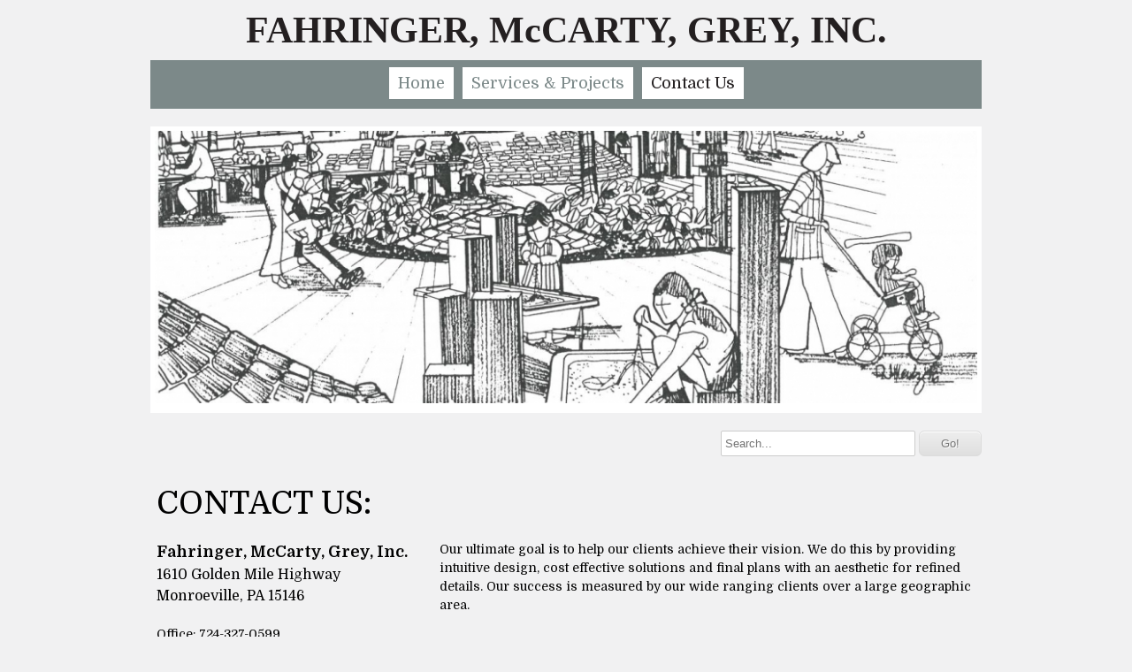

--- FILE ---
content_type: text/html; charset=UTF-8
request_url: http://fmginc.us/contact-us.shtml
body_size: 4249
content:
<!DOCTYPE html>
<html  lang="en">
<head>
			<script type="text/javascript" src="https://ajax.googleapis.com/ajax/libs/jquery/1.7.1/jquery.min.js"></script>
			<meta http-equiv="Content-Type" content="text/html; charset=UTF-8" />
<meta name="viewport" content="width=device-width, initial-scale=1" />
<meta property="og:image" content="/var/m_8/8a/8ab/27080/269496-brentwood.jpg" />
<meta property="og:title" content="Contact Us" />
<meta http-equiv="last-modified" content="2020-06-23 22:29:37" />
<meta name="generator" content="Websplanet" />
<meta name="robots" content="index,follow" />
<meta property="og:url" content="http://fmginc.us/contact-us" />	<title>Contact Us - Fahringer, McCarty, Grey, Inc</title>	<link href="/templates/resellers/2/favicon.ico?v=1592940744" rel="SHORTCUT ICON" type="image/x-icon" />
<link href="/css/widgets/concat_widget.min.css?v=7.2.44627" media="screen" rel="stylesheet" type="text/css" />
<link href="/templates/creator/m_5/58/587/167/css/main.min.css?v=1517236031" media="screen" rel="stylesheet" type="text/css" id="template-grid" />
<link href="/templates/creator/m_5/58/587/167/css/style.min.css?v=1517236031" media="screen" rel="stylesheet" type="text/css" id="template-skin" />
<link href="http://fmginc.us/contact-us" rel="canonical" />		

	<style>.free-text-image .freetext-image .image_wrapper{display:block;}</style>
            <script>
                jQuery(window).load(function(){
                    if(navigator.userAgent.indexOf('Safari') != -1
                    && navigator.userAgent.indexOf('Chrome') == -1
                    && navigator.userAgent.indexOf('Edge') == -1
                    && $('.editing-mode').length == 0){
                        $('img').each(function(){
                            if($(this).height() == 0){
                                var img = new Image();
                                img.src = $(this).attr('src');
                                var parent = $(this).parent();
                                $(this).detach();
                                parent.append(img);
                            }
                        });
                    }
                });
            </script>
	
	<link type="text/css" href="/css/skeleton.css" rel="stylesheet">
<link href='http://fonts.googleapis.com/css?family=Domine:400,700' rel='stylesheet' type='text/css'>
<script type="text/javascript" src="/templates/creator/m_5/58/587/167/assets/wp-menu.js?v=1517236031"></script>
<script type="text/javascript" src="/templates/creator/m_5/58/587/167/assets/respond.min.js?v=1517236031"></script>
<script type="text/javascript" src="/templates/creator/m_5/58/587/167/assets/slide.js?v=1517236031"></script>

<!--[if lt IE 9]>
<script src="http://html5shim.googlecode.com/svn/trunk/html5.js"></script>
<![endif]-->

<style type="text/css" media="screen">
<!--

-->
</style></head>
<body>
  <!-- Panel -->

  <div id="fixed_mobile_action">
    <div id="toppanel" class="ios5">
        <!-- The tab on top --> 
      <div class="tab">
        <ul class="mobile_action">
          <li class="left">&nbsp;</li>
          <li id="toggle">
            <label id="open" class="open">Contact Us</label>
            <label id="close" style="display: none;" class="close">Close panel</label>     
          </li>
          <li class="right">&nbsp;</li>
        </ul> 
      </div> <!-- / top -->

      <div id="panel">
        <div class="panel-content">
          <div class="icon">
            <a href="tel:" class="click-phone">Call us now !</a>
          </div>
          <div class="icon">
            <a href="mailto:design1@fmginc.us" class="click-mail">Send us an email</a>
          </div>
          <div class="icon">
            <a href="" class="click-map">Find us on the map</a>
          </div>

        </div>
    </div> 
    </div> 
  </div><!--panel -->
  <div class="sk-container skinAlign">
    <div class="sixteen columns ">
      <div class="logo-container" >
      	<a href="/" class="logo"><div><strong><span style="font-family:georgia, serif;">FAHRINGER, McCARTY, GREY, INC.</span></strong></div></a>       </div>
      <nav class="nav">
        <ul id="nav" class="menu_count_3 wp-menu"><li id="menu_7" class="first  lb_7 menu-item-home"><a href="//fmginc.us/" target="_self" title="Home" data-pageid="7" data-act="canvas" data-itemid="7" data-cat="0">Home</a> </li><li id="menu_53695" class=" lb_53695 menu-item-toppage"><a href="//fmginc.us/services.shtml" target="_self" title="Services &amp; Projects" data-pageid="53695" data-act="canvas" data-itemid="52906" data-cat="0">Services &amp; Projects</a> </li><li id="menu_8" class="current last lb_8 menu-item-toppage"><a href="//fmginc.us/contact-us.shtml" target="_self" title="Contact Us" data-pageid="8" data-act="canvas" data-itemid="8" data-cat="0">Contact Us</a> </li></ul> 
      </nav>
    </div>
    <!-- START HEADER IMAGE -->
    <div id="header-image" class="sixteen columns ">
    	
      <div class="headerimage">
        <div id="header-image-wrapper-1"><img src="/var/m_8/8a/8ab/27080/269496-brentwood.jpg" id="siteMainDynHeaderImage1" style="border:0px" /></div>      </div> 
      <div class="search-container"> 
<!-- Search Start -->
<div id="Search-module" class="module-wrapper">
    <form name="search" method="post" id="search" action="/search" style="margin:0px;">		         
        <input type="text" name="str" placeholder="Search..."  id="str" class="search_field" maxlength="255"/>
        <input type="submit" name="dAction" value="Go!" class="search_button" />
    </form>
    <div id="searching_box" style="display: none">
	    <img src="/gfx/loading.gif" style="float: left" alt="Searching"/>
	    <div style="float: left; margin: 0.5em 0 0 0.3em">Searching</div>
	</div>
	<div style="clear: both"></div>
</div>
</div>
<!-- Search End -->
    </div>
   
    <!-- END HEADER IMAGE -->
    <div id="content" class="sixteen columns skinBg">
      <!-- START CONTENT -->
      <div class="content-data"> 
      	<div id="searchResults"></div>
        <div id="wp_content_data"><div class="vertical" style="width: 100%;"><div class="widget-wrapper widget-element free-text diy-resizable ">

		<div id="widget-id-417576" 
		class="widget-body " style="">
		<div class="freetextarea">	
	<div><span style="font-size:36px;">CONTACT US:</span><br></div></div>
<div class="clear"></div>	</div>
</div>


<div class="horizontal clearfix" style=""><div class="diy-splitter-inner clearfix"><div class="vertical" style="width: 34%;"><div class="widget-wrapper widget-element free-text diy-resizable ">

		<div id="widget-id-417573" 
		class="widget-body " style="">
		<div class="freetextarea">	
	<div><div><span style="font-size:18px"><strong>Fahringer, McCarty, Grey, Inc.</strong></span></div><div><span style="font-size:16px">1610 Golden Mile Highway</span></div><div><span style="font-size:16px">Monroeville, PA 15146</span></div><div><br></div><div>Office: 724-327-0599</div><div>Fax: 724-733-4577</div><div><br></div><div>Email: <a href="mailto:design1@fmginc.us" data-cke-saved-href="mailto:design1@fmginc.us">design1@fmginc.us</a><br></div><div><br></div></div></div>
<div class="clear"></div>	</div>
</div>


</div><div class="vertical" style="width: 66%;"><div class="widget-wrapper widget-element free-text diy-resizable ">

		<div id="widget-id-417574" 
		class="widget-body " style="">
		<div class="freetextarea">	
	<div><span style="font-size:14px">Our ultimate goal is to help our clients achieve their vision. We do this by providing intuitive design, cost effective solutions and final plans with an aesthetic for refined details. Our success is measured by our wide ranging clients over a large geographic area.</span><br></div><div style="text-align:center"><br></div><div style="text-align:center"><span style="font-size:18px"><em>Let Fahringer, McCarty, Grey, Inc. help you to not just achieve your expectations, but exceed them.</em></span><br></div></div>
<div class="clear"></div>	</div>
</div>


</div></div></div><div class="clearfix"></div><div class="horizontal clearfix" style=""><div class="diy-splitter-inner clearfix"><div class="vertical" style="width: 50%;"><div class="widget-wrapper widget-element google-maps diy-resizable ">

		<div id="widget-id-417575" 
		class="widget-body " style="">
			<div>
    
        <a id="custom_536037" href="#map_big_536037">Show Full Map</a>
        <a style="margin: 10px" href="https://maps.google.com/maps?daddr=1610+Golden+Mile+Highway" target="_blank">Get Directions</a>
    
	</div>
<div id="map_canvas_536037"></div>
<div id="map_big_536037" style="display:none;width:100%; height:600px;"></div>


	</div>
</div>


</div><div class="vertical" style="width: 50%;"><p></p></div></div></div><div class="clearfix"></div><div class="widget-wrapper widget-element free-text diy-resizable ">

		<div id="widget-id-59" 
		class="widget-body " style="">
		<div class="freetextarea">	
	&#160;<br /></div>
<div class="clear"></div>	</div>
</div>


</div></div>      </div>  
      <!-- END CONTENT -->
    </div>
    <div class="footer sixteen columns">
      <div class="mirrormenu"><ul id="mirror-menu-module"><li id="mirror_menu_td_7" class="mirror_menu"><a href="http://fmginc.us/" target="_self" title="Home" data-pageid="7" data-act="canvas" data-itemid="7" data-cat="0">Home</a></li><li id="mirror_menu_td_53695" class="mirror_menu"><a href="http://fmginc.us/services.shtml" target="_self" title="Services &amp; Projects" data-pageid="53695" data-act="canvas" data-itemid="52906" data-cat="0">Services &amp; Projects</a></li><li id="mirror_menu_td_8" class="mirror_menu"><a href="http://fmginc.us/contact-us.shtml" target="_self" title="Contact Us" data-pageid="8" data-act="canvas" data-itemid="8" data-cat="0">Contact Us</a></li></ul></div>
      <div class="footer-text"><div id="footerContent"><div><em><strong>Fahringer, McCarty, Grey, Inc. 2014</strong></em></div>
</div>
<div id="mySocialList" class="addthis_toolbox addthis_32x32_style addthis_default_style"></div>

        
	<script type="application/ld+json">
	{
	  "@context": "http://schema.org",
	  "@type": "LocalBusiness",
	  "url": "http://fmginc.us",
		 "sameAs" : [
		 	  ]
	}
</script>


</div>
      <div class="languages">
              </div>
      <div class="clearfix"></div>
     </div>
  </div>

			            
<script type="application/ld+json">
{
	"@context": "http://schema.org",
	"@type": "LocalBusiness",
	"url": "http://fmginc.us",
	"name": "Fahringer, McCarty, Grey, Inc",
	"email": "design1@fmginc.us",
	"address": {
	    "@type": "PostalAddress",
	    "addressLocality": "",
	    "addressRegion": "",
	    "addressCountry":"",
	    "postalCode":"",
	    "streetAddress": ""
	                },
	"telephone": "",
	"fax": "",
	"image": ""
}
</script>

	
<script type="text/javascript">
    //<!--
    var sid = 27080;    //-->
</script>
<script type="text/javascript" src="https://maps.googleapis.com/maps/api/js?key=AIzaSyDtl20jiW9-VUfW89kLFI_h1Xn9d5LfZT8"></script>
<script type="text/javascript" src="/js/bundles/front_bundle.min.js?v=7.2.44627"></script>
<script type="text/javascript">
    //<!--
    $(document).ready(function(){efu.widgets.inlineJs('se',{"MODULE_SEARCH_TITLE":"Search","LANG_SEARCHRESULTS":"Search Results","LANG_NEXT":"Next","LANG_PREV":"Back","LANG_SHOWING":"Showing","LANG_OF":"of","LANG_ITEMS":"items","MODULE_SEARCH_CONTAINER_ID":"wp_content_data"})});    //-->
</script><script type="text/javascript">
    //<!--
    jQuery(function($) {var options = {
	addressAr: [{"id":"loc_0","address":"1610 Golden Mile Highway","lat":40.434661,"lng":-79.713457}],
	zoom: 13,
	isCenterDefined: 1,
	center: [40.435183635511635, -79.73199642871093],
	widgetId: 536037}
var Nwidth=$(window).width();
$('#map_big_536037').css('width', Nwidth-70);

var width = $('#map_canvas_536037').width();
if (!width || 0 == parseInt(width)) {
	efu.mediator().on("dc_event",  efu.w.gmap, ['map_canvas_536037', options]);
} else {
	efu.w.gmap('map_canvas_536037', options);
}
efu.mediator().on("rotate",  efu.w.gmap, ['map_canvas_536037', options]);

var bigGmapLoaded = [];

// Init Full Map Code
$("#custom_536037").fancybox(
	{
		afterShow: function() {
			if (typeof(bigGmapLoaded[ 536037 ]) != 'undefined') return;
			efu.w.gmap('map_big_536037', options);
			bigGmapLoaded[ 536037 ] = true;
				
		},
		width:"800px"
	}
);
$(window).resize(function(event) {	

	var Nwidth=$(window).width();;
	$('#map_big_536037').css('width', Nwidth-70);


});});    //-->
</script>
<script type="text/javascript">
    //<!--
    jQuery(function($) {socialEntries = {"facebook":"","twitter":"","linkedin":"","googleplus":""};
socialEntriesTitle = {"facebook":" Follow on Facebook","twitter":"Follow on Twitter","linkedin":"Follow on LinkedIn","linkedincompany":"Follow on LinkedIn","googleplus":"Follow on Google Plus"};
$.each(socialEntries, function(key, value) {
      buildSocialEntry(key, value, socialEntriesTitle[key]);
});
getDependecies();
});    //-->
</script>
<script type="text/javascript">
    //<!--
       

    //-->
</script>
</body>
</html>

--- FILE ---
content_type: text/css
request_url: http://fmginc.us/templates/creator/m_5/58/587/167/css/main.min.css?v=1517236031
body_size: 1800
content:
.logo{text-decoration:none}.buttons{border-width:1px;padding:6px 24px}.buttons:active{position:relative;top:1px;box-shadow:none}.widget-wrapper{margin:7px}.image_wrapper.free-image-left{margin-right:5px}.image_wrapper.free-image-right{margin-left:5px}.widget-body .freetextarea ul{list-style:disc outside none !important;padding-left:2em !important;margin:.5em !important}.widget-body .freetextarea ul ul,.widget-body .freetextarea ol ul{list-style:circle outside none !important}.widget-body .freetextarea ul ul ul,.widget-body .freetextarea ul ol ul,.widget-body .freetextarea ol ul ul,.widget-body .freetextarea ol ol ul{list-style:square outside none !important}.widget-body .freetextarea ol{list-style:decimal outside none !important;padding-left:2em !important;margin:.5em !important}.widget-body .freetextarea ol ol,.widget-body .freetextarea ul ol{list-style:lower-latin outside none !important}.widget-body .freetextarea ol ol ol,.widget-body .freetextarea ol ul ol,.widget-body .freetextarea ul ol ol,.widget-body .freetextarea ul ul ol{list-style:lower-roman outside none !important}.widget-body .freetextarea ul li,.widget-body .freetextarea ul ul li,.widget-body .freetextarea ol ul li,.widget-body .freetextarea ul ol ul li,.widget-body .freetextarea ol ul ul li,.widget-body .freetextarea ol ol ul li,.widget-body .freetextarea ul ul ul li,.widget-body .freetextarea ol li,.widget-body .freetextarea ol ol li,.widget-body .freetextarea ul ol li,.widget-body .freetextarea ol ol ol li,.widget-body .freetextarea ol ul ol li,.widget-body .freetextarea ul ol ol li,.widget-body .freetextarea ul ul ol li{list-style:inherit !important;margin:0 !important}.widget-body .freetextarea font[size="1"]{font-size:xx-small}.widget-body .freetextarea font[size="2"]{font-size:x-small}.widget-body .freetextarea font[size="3"]{font-size:small}.widget-body .freetextarea font[size="4"]{font-size:medium}.widget-body .freetextarea font[size="5"]{font-size:large}.widget-body .freetextarea font[size="6"]{font-size:x-large}.widget-body .freetextarea font[size="7"]{font-size:xx-large}#jobs-module{margin-left:30px;width:auto !important}.widget-popup{overflow:hidden;top:0;left:0;position:absolute;width:100%;z-index:1000}.widget-popup-control-bar{overflow:hidden;position:fixed;top:0;left:0;width:100%;height:50px}.widget-popup-content{display:inherit;overflow:hidden;position:absolute;top:50px;left:0;width:100%;height:420px;display:inherit}.widget-popup-control-bar #close_map{text-align:center;font-weight:bold;font-size:1em;line-height:50px}.widget-button{width:100%;height:30px;text-align:center;padding-top:10px;z-index:1001;-moz-border-radius:10px;-webkit-border-radius:10px;border-radius:10px}div.widget-button:hover{cursor:pointer}@media only screen and (min-width:480px) and (max-width:767px){.widget-popup{height:300px}}@media only screen and (max-width:767px){.widget-popup{height:480px}}#fixed_mobile_action{display:none}.tab{height:42px;position:relative;top:0;z-index:99999}.tab ul.mobile_action{display:block;clear:right;height:42px;width:203px;font-weight:bold;line-height:42px;margin:0 auto;color:white;font-size:80%;text-align:center}.tab ul.mobile_action li.left{height:42px;width:30px;padding:0;margin:0;display:block;float:left}.tab ul.mobile_action li.right{height:42px;width:30px;padding:0;margin:0;display:block;float:left}.tab ul.mobile_action li{text-align:left;padding:0 6px;display:block;float:left;height:42px;margin-bottom:0}.tab label.open,.tab label.close{height:20px;line-height:20px !important;padding-left:30px !important;cursor:pointer;display:block;width:100px;position:relative;top:11px}#toppanel{width:100%;z-index:99999;text-align:center;margin-left:auto;margin-right:auto}.ios4{position:absolute;bottom:0}.ios5{position:fixed;bottom:0}#panel{width:100%;height:220px;overflow:hidden;position:relative;z-index:99995;display:none}#panel p{margin:5px 0;padding:0}#panel a{text-decoration:none}#panel .panel-content{text-align:left;font-size:.85em}.icon{margin:20px auto;width:250px;font-size:1.5em;height:50px;font-weight:bold}.icon a{display:block;padding-left:55px;line-height:50px}@media only screen and (max-width:767px){#fixed_mobile_action{display:block}#panel{width:100%;height:150px}.icon{float:left;font-size:1.5em;font-weight:bold;height:50px;margin:20px 0 0 20px;width:auto}body{padding-bottom:40px !important}}@media only screen and (max-width:479px){#panel{width:100%;height:220px}}.logo-container,.nav,#content,.footer{font-family:'Domine',serif}.mirrormenu li:last-child{border-right:0}.logo-container{font-size:3em;text-align:center;padding:10px 0;font-weight:700;line-height:normal}#content,.footer{clear:both}.headerimage{margin-bottom:20px;padding:5px}.headerimage img{width:100%}.footer{margin-bottom:50px;padding:20px 0}.footer li{float:left;margin:0}.footer-text{clear:both;margin:0 15px 15px}.credit{display:block}.mirrormenu{float:right}.mirrormenu li{display:inline-block;list-style:none outside none;margin:0 4px;position:relative;text-align:center}.mirrormenu a{display:block;font-size:.8em;line-height:1em;margin:.5em;padding:3px;text-decoration:none}.nav{text-align:center}@media only screen and (max-width:480px){.mirrormenu{display:none}}.wp-menu a{display:block;line-height:2em;text-decoration:none;padding:0 10px;margin:0;font-size:1.3em}.rtl{direction:rtl}@media only screen and (min-width:480px){.nav .before{display:none}ul#nav{width:100%;margin:0}.nav{margin-bottom:20px}.wp-menu ul{display:none;z-index:100}.wp-menu{display:block !important;position:relative;padding:8px 0}.wp-menu li{list-style:none;display:inline-block;position:relative;text-align:center;margin-bottom:0;border-bottom:3px solid transparent;margin:0 5px}.wp-menu ul{position:absolute;width:14em;z-index:100;margin:0;top:40px}.wp-menu ul li{display:block;text-align:left;line-height:2em;margin:0}.wp-menu li:hover>ul{display:block !important}.wp-menu li li:hover ul{left:15em;top:0}.wp-menu .wp-sub{float:right;display:block}.wp-menu.rtl ul li{text-align:right}.wp-menu.rtl li li:hover>ul{right:10em;top:0}.wp-menu.rtl li.parent>a:after,.wp-menu.rtl li.parent2>a:after{float:left}.wp-menu li li:before,.wp-menu li li:hover:before{display:none}}@media only screen and (min-width:480px) and (max-width:767px){.wp-menu li.parent>a:after,.wp-menu.rtl li.parent>a:after{display:inline-block}}@media only screen and (max-width:479px){.nav .before{display:block;height:40px;text-align:center;line-height:40px;cursor:pointer;text-transform:uppercase}.nav ul{display:none;width:100%;margin:0;padding:0}.nav .wp-menu{margin-bottom:12px}.wp-menu li{display:block;text-align:left;margin-bottom:0}.wp-menu a{line-height:4em;font-size:1em}.wp-menu span.wp-sub{display:block;font-weight:bold;float:right;width:60px;line-height:4em;text-align:center;cursor:pointer}.wp-menu .wp-sub:before{content:"+";display:block;text-align:center}.isOpen>span.wp-sub:before{content:"-";display:block;text-align:center}.wp-menu li li a:before{content:"↳ ";display:inline-block;font-size:1.4em;line-height:1em;margin-right:5px}.wp-menu li li a{padding:0 20px}.wp-menu li li li a{padding:0 30px}.wp-menu.rtl li{text-align:right}.parent>a{width:73%}.parent2>a{width:66%}.wp-menu.rtl li.parent:before,.wp-menu.rtl li.isOpen:before,.wp-menu.rtl li.isChildOpen:before,.wp-menu.rtl li.parent2:before{display:block;float:left;width:60px;line-height:4em;text-align:center;cursor:pointer}.wp-menu.rtl li li a:before{content:"   ↲  "}.wp-menu.rtl span.wp-sub{float:left}.wp-menu li:before,.wp-menu li:hover:before{display:none}}

--- FILE ---
content_type: text/css
request_url: http://fmginc.us/templates/creator/m_5/58/587/167/css/style.min.css?v=1517236031
body_size: 836
content:
.logo{color:#231f20}a.logo,a.logo:visited{color:#231f20}a.logo:hover{color:#7c8989}.tab{background:url(../assets/tab_b_bottom.png) repeat-x 0 0}.tab ul.mobile_action li.left{background:url(../assets/tab_l_bottom.png) no-repeat left 0}.tab ul.mobile_action li.right{background:url(../assets/tab_r_bottom.png) no-repeat left 0}.tab ul.mobile_action li{background:url(../assets/tab_m_bottom.png) repeat-x 0 0}.tab ul.mobile_action li label{color:#fff}.tab ul.mobile_action li label:hover{color:white}.tab label.open{background:url(../assets/bt_open.png) no-repeat left 0}.tab label.close{background:url(../assets/bt_close.png) no-repeat left 0}.tab label:hover.open{background:url(../assets/bt_open.png) no-repeat left -19px}.tab label:hover.close{background:url(../assets/bt_close.png) no-repeat left -19px}#panel{color:#999;background:#272727}#panel a{color:#fff}#panel a:hover{color:white}.icon{color:#fff}.icon .click-phone{background:url(../assets/call-icon.png) no-repeat 0 0}.icon .click-mail{background:url(../assets/mail_icon.png) no-repeat 0 0}.icon .click-map{background:url(../assets/google_maps_icon.png) no-repeat 0 0}.widget-button,.widget-popup-control-bar{background:#7c8989;color:#fff}.widget-button:hover,.widget-popup-control-bar:hover{background:#fff;color:#7c8989}a,.footer li a{color:#7c8989}a:hover{color:#231f20}body{background:#f1f1f2}.footer a{color:#7c8989}.buttons{background:#7c8989;-moz-border-radius:6px;-webkit-border-radius:6px;border-radius:6px;display:inline-block;color:#fff;font-family:arial;font-size:15px;font-weight:bold;padding:6px 24px;text-decoration:none;cursor:pointer}.recaptchatable #recaptcha_response_field{height:20px;background-color:#fff !important}.contactUsFront textarea,.contactUsFront input[type="text"]{width:90% !important;color:#000}.headerimage{background:#fff}.footer{background:rgba(255,255,255,0.8);color:#231f20}.mirrormenu li{border-bottom:3px solid #ccc;background:#fff}.mirrormenu li a{color:#231f20}.mirrormenu li a:hover{color:#7c8989}.wp-menu{background:#7c8989}.wp-menu a{background:#fff;color:#7c8989}.wp-menu li:before{display:none}@media only screen and (min-width:480px){.wp-menu a:hover,.wp-menu li.current a,.wp-menu li.current li a:hover{color:#231f20}.wp-menu li.current li a{color:#7c8989}}@media only screen and (max-width:479px){.nav .before{color:#fff;background:#7c8989}.nav .before:hover{color:#231f20}.wp-menu ul{background:#fff}.wp-menu a{border-bottom:1px solid #7c8989}.wp-menu span.wp-sub{background:none repeat scroll 0 0 #7c8989;color:#fff;border-bottom:#7c8989 1px solid}.wp-menu li li a{background:#7c8989}.wp-menu li li li a{background:#666f6f}.wp-menu a:hover{color:#231f20}}

--- FILE ---
content_type: application/javascript
request_url: http://fmginc.us/templates/creator/m_5/58/587/167/assets/wp-menu.js?v=1517236031
body_size: 1011
content:

$(document).ready(function(){

	if ($('.nav ul').length && $('.nav ul').length > 0) {
		$('.nav').prepend('<span class="before">Navigation</span>');
		$(".nav .before").click(function(){
			$($(this).parent().children("ul")).toggle("fast");
		});
		
		$(".nav li ul").parent().addClass('parent');
	    $(".nav .parent li ul").parent().removeClass('parent').addClass('parent2');
	    $('.nav .parent , .nav .parent2').prepend('<span class="wp-sub"></span>');
	}

    $(".wp-sub").click(function(e){
    	e.preventDefault();
    	//$(this).parent().children("ul").toggle("fast");
      if($(this).parent().hasClass("isOpen")){
        $(this).parent().children("ul").slideUp();
        $(this).parent().removeClass("isOpen");
        
      }else{
        $(this).parent().children("ul").slideDown();
        $(this).parent().addClass("isOpen");
      }
    });
    
	reverseMenu();

	if (window.orientation == 0){
		portraitOrientation()
	}else{
		landscapeOrientation();
	}
});

function  reverseMenu(){
	//added for reverse menu .
		$('.wp-menu.rtl li.parent , .wp-menu.rtl li.parent2').bind('mouseover', function(){
			var self=this;
			var callback = function() {
				var parentName = $(self).attr("class");
				var ww = $(window).width();
				var subUL = $(self).find("ul");
				var locUL = subUL.offset().left ;
				var par = subUL.parent();
				if (locUL < 0) {
					if (parentName == "parent") {
						subUL.css('left', '0');
					} else { 
						subUL.css('right', "-"+(subUL.width())+"px"); 
					}
				}
				return self;				
			};

			if ($.browser.msie && $.browser.version == "8.0") {
				setTimeout(callback, 1);	
			} else {
				callback();
			}
		});

		$('.wp-menu li.parent, .wp-menu li.parent2').bind('mouseover', function(){
			var self=this;
			var callback = function() {
				var parentName = $(self).attr("class");
				var ww = $(window).width();
				var subUL = $(self).find("ul");
				var locUL = subUL.offset().left + subUL.width();
				var par = subUL.parent();
				if (locUL > ww) {
					if ($(self).hasClass("parent")) {
						subUL.css('right', '0');
					} else { 
						subUL.css('left', "-"+(subUL.width())+"px"); 
					}
				}
				return self;				
			};

			if ($.browser.msie && $.browser.version == "8.0") {
				setTimeout(callback, 1);	
			} else {
				callback();
			}
			
		});

}

function portraitOrientation(){
	 $('.wp-menu li.parent , .wp-menu li.parent2 , .wp-menu.rtl li.parent , .wp-menu.rtl li.parent2').unbind('mouseover');
}
function landscapeOrientation(){

	// added for prevent click on mobile.
	if( /Android|webOS|BlackBerry/i.test(navigator.userAgent) ) {
		$(".parent>a , .parent2>a").click(function(e) {
			e.preventDefault();
			if($(this).hasClass('open')) {
				window.location = $(this).attr('href');      
			}
			else
		   {
				$("a").removeClass("open");
				$(this).addClass('open');
		   }
		});
	}
}

$(window).bind('orientationchange', function(e) {
	 switch ( window.orientation ) {
	 	    case 90:
		    case -90:
		    	reverseMenu();
		    	landscapeOrientation();
		    break;
		    case 0:
        		$(".parent>a ,.parent2>a").unbind("click");
        		portraitOrientation();
    		break;
		  }
});